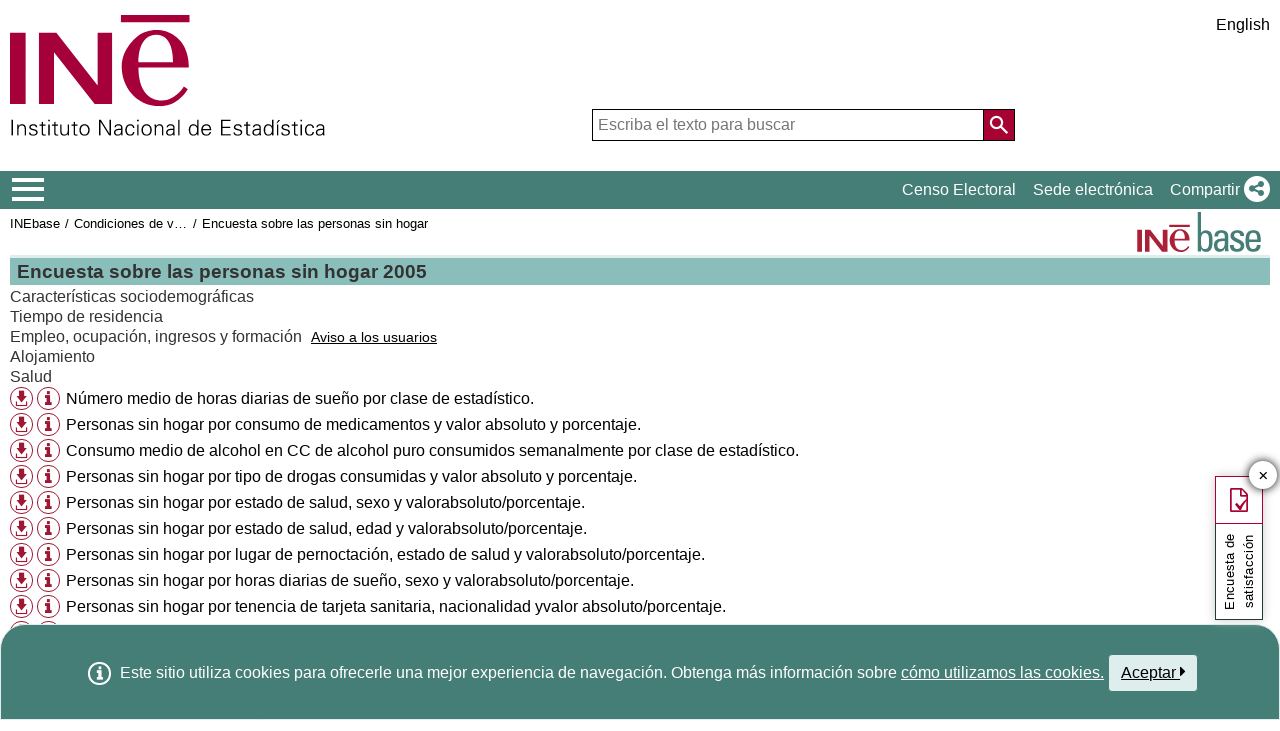

--- FILE ---
content_type: text/html;charset=UTF-8
request_url: https://www.ine.es/dynt3/inebase/es/?padre=1874&capsel=1914
body_size: 10081
content:
<!DOCTYPE html><html lang="es">
<head>
<title>Instituto Nacional de Estadística. (National Statistics Institute)</title>
<meta http-equiv="X-UA-Compatible" content="IE=edge">
<meta charset="UTF-8">
<link rel="shortcut icon" href="/menus/img/favicon.ico" type="image/x-icon">
<link href="/menus/img/favicon.png" rel="apple-touch-icon">
<link href="/menus/img/apple-touch-icon-57x57-precomposed.png" rel="apple-touch-icon" sizes="57x57">
<link href="/menus/img/apple-touch-icon-60x60-precomposed.png" rel="apple-touch-icon" sizes="60x60">
<link href="/menus/img/apple-touch-icon-72x72-precomposed.png" rel="apple-touch-icon" sizes="76x76">
<link href="/menus/img/apple-touch-icon-76x76-precomposed.png" rel="apple-touch-icon" sizes="76x76">
<link href="/menus/img/apple-touch-icon-114x114-precomposed.png" rel="apple-touch-icon" sizes="114x114">
<link href="/menus/img/apple-touch-icon-120x120-precomposed.png" rel="apple-touch-icon" sizes="120x120">
<link href="/menus/img/apple-touch-icon-144x144-precomposed.png" rel="apple-touch-icon" sizes="144x144">
<link href="/menus/img/apple-touch-icon-152x152-precomposed.png" rel="apple-touch-icon" sizes="152x152">
<link href="/menus/img/apple-touch-icon-160x160-precomposed.png" rel="apple-touch-icon" sizes="160x160">
<link href="/menus/img/apple-touch-icon-180x180-precomposed.png" rel="apple-touch-icon" sizes="180x180">
<link href="/menus/img/favicon-192x192.png" rel="icon" sizes="192x192">
<link href="/menus/img/favicon-160x160.png" rel="icon" sizes="160x160">
<link href="/menus/img/favicon-128x128.png" rel="icon" sizes="128x128">
<link href="/menus/img/favicon-96x96.png" rel="icon" sizes="96x96">
<link href="/menus/img/favicon-32x32.png" rel="icon" sizes="32x32">
<link href="/menus/img/favicon-16x16.png" rel="icon" sizes="16x16">
<meta property="og:locale" content="es_ES" >
	<meta property="og:type" content="website">
<meta property="og:site_name" content="INE">
<meta property="og:image" content="https://www.ine.es/menus/_b/img/logoINESocial.png">
<meta property="og:image:secure_url" content="https://www.ine.es/menus/_b/img/logoINESocial.png">
<meta property="og:image:alt" content="Logo">
<meta property="og:image:type" content="image/png">
<meta property="og:image:width" content="326">
<meta property="og:image:height" content="126">
<meta name="description" content="INE. Instituto Nacional de Estad&#237;stica. National Statistics Institute. Spanish Statistical Office. El INE elabora y distribuye estadisticas de Espana. Este servidor contiene: Censos de Poblacion y Viviendas 2001, Informacion general, Productos de difusion, Espana en cifras, Datos coyunturales, Datos municipales, etc.. Q2016.es">
<meta name="keywords" content="Censos poblacion viviendas, ine, espa&#241;a, estadistica, statistics, instituto nacional de estad&#237;stica, National Statistics Institute, estad&#237;stica, coyuntura, precios, poblaci&#243;n, spain, consumer prices, statistics in spanish, statistical agency, datos estad&#237;sticos, precios de consumo de Espa&#241;a, Q2016.es">
<meta content="True" name="HandheldFriendly">
<meta name="viewport" content="width=device-width,initial-scale=1.0,user-scalable=yes">
<script type="text/javascript" src="/dynt3/ruxitagentjs_ICA7NVfgqrux_10327251022105625.js" data-dtconfig="app=50b3efb0f7e34fcb|owasp=1|featureHash=ICA7NVfgqrux|srsr=1000|rdnt=1|uxrgce=1|cuc=c132n50s|mel=100000|expw=1|dpvc=1|lastModification=1765160687486|postfix=c132n50s|tp=500,50,0|srbbv=2|agentUri=/dynt3/ruxitagentjs_ICA7NVfgqrux_10327251022105625.js|reportUrl=/dynt3/rb_bf23632fbc|rid=RID_-568066055|rpid=-869033244|domain=ine.es"></script><script type="application/ld+json" id="Organization">
{
    "@context": "https://schema.org",
    "@type": "Organization",
    "@id" :"https://www.ine.es#Organization",
    "name": "INE - Instituto Nacional de Estadística",
    "url": "https://www.ine.es/",
    "address": {
        "@type": "PostalAddress",
        "addressLocality": "Madrid, España",
        "postalCode": "28050",
        "streetAddress": "Avenida de Manoteras, 50-52"
    },
    "contactPoint": [
        {
        "@type": "ContactPoint",
        "contactType" : "Escribir a InfoINE",
        "url": "https://www.ine.es/infoine/"
    },
    {
        "@type": "ContactPoint",
        "telephone": "(+34) 91-583-91-00",
        "faxNumber": "(+34) 91-583-91-58",
        "contactType" : "Información al público y centralita",
        "hoursAvailable":[
            {
                "@type": "OpeningHoursSpecification",
                "dayOfWeek": [ "Monday", "Tuesday", "Wednesday", "Thursday"],
                "opens": "09:00",
                "closes": "14:00"
            },
            {
                "@type": "OpeningHoursSpecification",
                "dayOfWeek": [ "Monday", "Tuesday", "Wednesday", "Thursday"],
                "opens": "16:00",
                "closes": "18:00"
            },
            {
                "@type": "OpeningHoursSpecification",
                "dayOfWeek": [ "Friday"],
                "opens": "09:00",
                "closes": "14:00"            
            }
        ]
    },
    {
        "@type": "ContactPoint",
        "telephone": "(+34) 91-583-94-38",
        "faxNumber": "(+34) 91-583-45-65",
        "contactType" : "Librería Índice",
        "email": "indice@ine.es"
    },
    {
        "@type": "ContactPoint",
        "telephone": "(+34) 91-583-94-11",
        "contactType" : "Biblioteca",
        "email": "biblioteca@ine.es"
    }
    ],
    "logo": [
        {
            "@type": "ImageObject",
            "@id": "https://www.ine.es/#logo",
            "url": "https://www.ine.es/menus/_b/img/logoINESocial.png",
            "width": 326,
            "height": 125,
            "name": "Logotipo INE (Instituto Nacional de Estadística)"
        }
    ],
    "sameAs": [
        "https://twitter.com/es_ine",
        "https://www.youtube.com/@es_ine",
        "https://www.instagram.com/es_ine_/",
        "https://es.linkedin.com/company/ine-es"
    ]
}
 
</script><script type="application/ld+json" id="WebSite">
{
    "@context": "https://schema.org",
    "@type": "WebSite",
    "@id": "https://www.ine.es/#WebSite",            
    "name": "INE - Instituto Nacional de Estadística",
    "inLanguage": "es",     
    "headline": "Instituto Nacional de Estadística",
    "description" : "El INE elabora y distribuye estadisticas de Espana. Este servidor contiene: Censos de Poblacion y Viviendas 2001, Informacion general, Productos de difusion, Espana en cifras, Datos coyunturales, Datos municipales, etc.. Q2016.es",
    "url": "https://www.ine.es/", 
    "potentialAction": {
        "@type": "SearchAction",
        "target": "https://www.ine.es/buscar/searchResults.do?L=1&searchString={query}",
        "query" : "required",
        "query-input": "required name=query"
    }
}</script> 
<script src="/menus/_b/js/general.js?L=0&chars=UTF-8"></script>
<script src="/menus/_b/js/component/ine.js?L=0"></script>
<link rel="preload" as="style" media="screen" href="/menus/lib/jquery-ui/1.12.1/jquery-ui.css" onload="this.rel='stylesheet'; this.removeAttribute('onload'); this.removeAttribute('as')"  ><link rel="preload" as="style" href="/menus/_b/fonts/fontAwesome/css/all.min.css" onload="this.rel='stylesheet'; this.removeAttribute('onload'); this.removeAttribute('as')">
<noscript>
	<link rel="stylesheet" media="screen" href="/menus/lib/jquery-ui/1.12.1/jquery-ui.css">	<link rel="stylesheet" href="/menus/_b/fonts/fontAwesome/css/all.min.css">
	</noscript>
	
	<script >
		var sepMil= ".";var sepDec= ",";
	 var docIsLoaded=false;
		var HM_Menu_Dir="/menus/";
		var HM_Menu_DirVersion="/menus/_b/";
		var HM_imgDir="/menus/img/";
		var HM_DirJs="/menus/js/";
		var HM_idioma="es";
		var HM_idiomaINE="0";
		var othethickbox="";
		var INE_Servidor="";
		var INE_ServidorAbsoluta="https://www.ine.es";
		var HTMLVersion=5;
		var showBtnAddCesta=false;
		var isIE=false;
	</script>
	<script src="/menus/lib/jquery.js"></script>
	
	<script async src="/menus/lib/jquery-ui/1.12.1/jquery-ui.js"></script>
	<link rel="preload" as="style" href="/menus/_b/css/component/components.css?L=0&amp;ilp=1&amp;pnls=1&amp;smap=1&amp;emap=1&amp;sv=2" onload="this.rel='stylesheet'; this.removeAttribute('onload'); this.removeAttribute('as')">
<noscript>
    <link rel="stylesheet" href="/menus/_b/css/component/components.css?L=0&amp;ilp=1&amp;pnls=1&amp;smap=1&amp;emap=1&amp;sv=2">
</noscript>
<script defer src="/menus/_b/js/component/components.js?L=0&amp;ilp=1&amp;pnls=1&amp;smap=1&amp;emap=1&amp;sv=2"></script><link rel="preload" as="style"  onload="this.rel='stylesheet'; this.removeAttribute('onload'); this.removeAttribute('as')" href="/menus/_b/css/base.css?vnew=0">
<link rel="preload" as="style"  onload="this.rel='stylesheet'; this.removeAttribute('onload'); this.removeAttribute('as')" href="/menus/_b/css/cabecera_pie.css">
<link rel="preload" as="style"  onload="this.rel='stylesheet'; this.removeAttribute('onload'); this.removeAttribute('as')" href="/menus/_b/css/cabecera_pie_print.css" media="print">
<link rel="preload" as="style"  onload="this.rel='stylesheet'; this.removeAttribute('onload'); this.removeAttribute('as')" href="/menus/_b/css/nav.css">
<link rel="preload" as="style"  onload="this.rel='stylesheet'; this.removeAttribute('onload'); this.removeAttribute('as')" href="/menus/_b/css/nav_print.css" media="print">
<link rel="preload" as="style"  onload="this.rel='stylesheet'; this.removeAttribute('onload'); this.removeAttribute('as')" href="/menus/_b/css/iconos.css"><noscript>
	<link rel="stylesheet" href="/menus/_b/css/base.css?vnew=0">
	<link rel="stylesheet" href="/menus/_b/css/cabecera_pie.css">
	<link rel="stylesheet" href="/menus/_b/css/cabecera_pie_print.css" media="print">
	<link rel="stylesheet" href="/menus/_b/css/nav.css">
	<link rel="stylesheet" href="/menus/_b/css/nav_print.css" media="print">
	<link rel="stylesheet" href="/menus/_b/css/iconos.css">
</noscript>
	
	
		<script async src="/menus/NC/status.js?L=0"></script>
	
	
	
	
	
	
	<script async src="/menus/js/cookie.js"></script>
	
	<script async src="/menus/plantillas/buscar/js/liveSearch.js" ></script>
	<script async src="/menus/_b/js/cabecera.js?v=1&qz=1"></script>	
	<script async src="/ua/urlcorta.js"></script>
	<script async src="/menus/_b/js/social.js"></script>
	<script async src="/menus/js/thickboxINE.js"></script>
	
<link rel="stylesheet" href="/menus/plantillas/inebase/css/web.css">
<link rel="stylesheet" href="/menus/plantillas/inebase/css/grid_styles.css"><script type="text/javascript" src="/menus/plantillas/inebase/js/nodo.js?v=2"></script>
<script type="text/javascript" src="/menus/plantillas/inebase/js/notex.js"></script>
<script type="text/javascript" src="/menus/plantillas/inebase/js/widget-grid.js"></script>
<script type="text/javascript">
$( document ).ready(function() {loadEvntTooltip($(document)); loadEvntDesplegar($(document))});
</script>
 <script type="text/javascript">
var UrlCapitulosAjax="../ajax/es/listaCapitulos.htm";
var UrlTablasAjax="../ajax/es/listaTablas.htm";
</script>
</head>
<body >
<div class="contenedor">
	<div class="overlay"></div>
	<header>
	
		 <div class="flex-block-left-auto">
			<div class="ImagenLogoIne">
				 <a href="/"><img src="/menus/_b/img/LogoINE.svg" alt="SIGLAS Instituto Nacional de Estad&#237;stica">
							
				</a>
	
			</div>
		
			<div class="MenuDch">
				<div class="Menu_idioma">
					
<div class="Menu_cabeceraIdioma">
	<ul class="barraIdiomas">
	
		<li class="bordeL idioma">
			<a href="../en/?padre=1874&amp;capsel=1914" title="English Page" lang="en" role="button">English</a>
		</li>
	</ul>
</div>
				</div>
	
					<div  class="capa_Menu_cabeceraBuscador">
					<form name="Menu_cabeceraBuscador" id="Menu_cabeceraBuscador"
						  action="/buscar/searchResults.do" accept-charset="UTF-8"
						  onsubmit="return Buscador_Valida();" method="get" class="">
						<input tabindex="0" placeholder='Escriba el texto para buscar' aria-label='Escriba el texto para buscar' class="Menu_searchString" id="searchString" name="searchString" value="" autocomplete="off" type="search">
						<button name="Menu_botonBuscador" id="Menu_botonBuscador" aria-label='Acci&#243;n de buscar en el sitio web'></button>
						<input name="searchType" id="searchType" value="DEF_SEARCH" type="hidden">
						<input name="startat" id="startat" value="0" type="hidden">
						<input name="L"  value="0" type="hidden"> </form>
				</div>
				
			</div>
		
		</div>
	</header>
	
	
	<nav aria-label="Menú Principal" class=" main-menu"  >
	<div>
		<div class="toggleBtn">
			<a href="/indiceweb.htm" id="sidebarCollapse" class="btn btn-info no-events" aria-label="Mostrar/ocultar el menú principal de navegación" title="Men&#250; de navegaci&#243;n">
			<i class="ii ii-bars"></i>
		</a>
		<script id="loaderFCPSC">
			document.head.insertAdjacentHTML("beforeend", `<style id="loaderFCPST">
				.loaderFCP { background-size: cover; width: 35px; height: 35px; transform: rotate(0deg); animation: rotationLoader 1s linear infinite; display: block; border: 2px solid white; border-radius: 100px; border-color: white white transparent white; }
				@keyframes rotationLoader { 100% { transform: rotate(360deg); } }
			</style>`);			document.querySelector(".main-menu .toggleBtn a").onclick=function(){
				this.children[0].setAttribute("class", "loaderFCP")
				return false;
			}
		</script>
		
		<img src="/menus/_b/img/LogoINESiglasMini.svg" class="nav-logo" alt="Instituto Nacional de Estadí­stica">
		</div>		<div id="sidebarLayer" class="intellimenu-layer" style="display: none;">
		</div>
		<ul class="secondList">
			<li>
				<a class="tit" href="/dyngs/CEL/index.htm?cid=41" role="button" aria-haspopup="true" aria-expanded="false" aria-label="Censo Electoral" target="_blank">Censo Electoral</a></li>
			<li>
				<a class="tit" href="https://sede.ine.gob.es" role="button" aria-haspopup="true" aria-expanded="false"  aria-label="Sede electr&#243;nica" target="_blank" rel="noopener">Sede electr&#243;nica</a>
			</li>			
			<li class="dropdown">
				<a id="shareBtn" data-toggle="drop-down" onclick="this.classList.toggle('active')" href="javascript:void(0)" role="button" aria-haspopup="true" aria-expanded="false"  aria-label="Compartir"> 
					<span class="tit">Compartir</span>
					<i class="ii ii-share"></i>
				</a>
				<ul class="dropdown-menu" title="Lista de redes para compartir p&#225;gina">
					<li>
						<a id="shareTwitter" data-social-text="INE. Instituto Nacional de Estad&#237;stica" data-social-via="es_ine" class="" href="#shareTwitter" target="SocialShared" title="Abre ventana nueva X">
							<span class="tit">X</span>
							<i class="ii ii-twitter-x"></i>
						</a>
					</li>
					<li>
						<a id="shareFacebook" data-social-text="INE. Instituto Nacional de Estad&#237;stica" href="#shareFacebook" target="SocialShared" title="Abre ventana nueva Facebook">
							<span class="tit">Facebook</span>
							<i class="ii ii-facebook"></i>
						</a>
					</li>
					<li>
						<a id="shareLinkedin" data-social-text="INE. Instituto Nacional de Estad&#237;stica" href="#shareLinkedin" target="SocialShared" title="Abre ventana nueva Linkedin">
							<span class="tit">Linkedin</span>
							<i class="ii ii-linkedin"></i>
						</a>
					</li>
					<li>
						<a id="shareWhatsapp" data-social-text="INE. Instituto Nacional de Estad&#237;stica" href="#shareWhatsapp" target="SocialShared" title="Abre ventana nueva WhatsApp">
							<span class="tit">WhatsApp</span>
							<i class="ii ii-whatsapp"></i>
						</a>
					</li>
					<li>
						<a id="shareMail" data-social-text="INE. Instituto Nacional de Estad&#237;stica" href="#shareMail" target="_self" title="Abre ventana nueva">
							<span class="tit">Correo Electr&#243;nico</span>
							<i class="ii ii-mail"></i>
						</a>
					</li>
					<li>
						<a id="shareClipboard" data-social-text="INE. Instituto Nacional de Estad&#237;stica" href="#shareClipboard" target="_self" title="Abre ventana nueva">
							<span class="tit">Copiar al portapapeles</span>
							<i class="ii ii-copy"></i>
						</a>
					</li>
				</ul>
			</li>
			
		</ul>
	</div>
</nav>
	<main>
	
	
	
<div class="AppToolBarFondo AppToolBarImg2">
<a class="AppToolBarLogo" href="/inebmenu/indice.htm" title="Inicio INEbase">
				<img src="/menus/img/logoinebase.svg" class="sinborde" alt="Inicio INEbase">
			</a>
		<div class="AppToolBarContent">
   	<div class="Sup"><ul class="miga">
<li><a href="/dyngs/INEbase/listaoperaciones.htm">INEbase</a></li><li class='medio'><a href="/dyngs/INEbase/categoria.htm?c=Estadistica_P&cid=1254735976608">Condiciones de vida</a></li><li class='medio'><a href="/dyngs/INEbase/operacion.htm?c=Estadistica_C&cid=1254736176817&menu=resultados&idp=1254735976608">Encuesta sobre las personas sin hogar</a></li></ul></div>
      <div class="Inf"></div>
   </div>
</div><div id="listadoInebase" class="ii-group">
<h1 class="inebase_titulo" id="c_1874"> Encuesta sobre las personas sin hogar 2005</h1>
	<ul class="secciones" data-type="tree" aria-labelledby="c_1874">
		<li class="empty" role="none">		
			<div class="grid grid-capitulo" data-on-format="secciones">
				</div>
		</li>
		<li class="" role="treeitem" data-has-children="true">
			<a id="c_1875"  	
  					   title="Desplegar subelementos"
  					   class="desplegar title titleClose" 
  					   href="?padre=1874&amp;capsel=1875"
  					   data-value="0_ 0"
  					   aria-expanded="false">
				Características sociodemográficas</a>
					<li class="" role="treeitem" data-has-children="true">
			<a id="c_1876"  	
  					   title="Desplegar subelementos"
  					   class="desplegar title titleClose" 
  					   href="?padre=1874&amp;capsel=1876"
  					   data-value="0_ 0"
  					   aria-expanded="false">
				Tiempo de residencia </a>
					<li class="" role="treeitem" data-has-children="true">
			<a id="c_1877"  	
  					   title="Desplegar subelementos"
  					   class="desplegar title titleClose" 
  					   href="?padre=1874&amp;capsel=1877"
  					   data-value="0_ 0"
  					   aria-expanded="false">
				Empleo, ocupación, ingresos y formación</a>
					<div tabindex="0" class="IdNoteText tooltip"><div class="tooltip-content">Las tablas 3.13, 3.14, 3.15, 3.16, 3.17, 3.18, 3.19, 3.43, 3.44, 3.45, 3.46, 3.47, 3.48, 3.49, 3.50 y 3.51 han sido revisadas y modificadas en noviembre de 2018</div><span class="texto">Aviso a los usuarios</span></div><li class="" role="treeitem" data-has-children="true">
			<a id="c_1913"  	
  					   title="Desplegar subelementos"
  					   class="desplegar title titleClose" 
  					   href="?padre=1874&amp;capsel=1913"
  					   data-value="0_ 0"
  					   aria-expanded="false">
				Alojamiento</a>
					<li class="" role="treeitem" data-has-children="true">
			<a id="c_1914"  	
  					   title="Desplegar subelementos"
  					   class="desplegar title titleOpen aDesplegar" 
  					   href="?padre=1874&amp;capsel=1914"
  					   data-value="0_ 1"
  					   aria-expanded="true">
				Salud</a>
					<ul class="subSecc" role="group" aria-labelledby="c_1874 c_1914">
		<li role="none">
		<div class="additional">
				<a href="/jaxi/dlgExport.htm?tpx=10155&L=0" class="thickbox" title="Formatos de descarga disponibles" role="button"><i class="ii ii-download ii-circle"></i></a>
				<a href="#" class="tooltip tooltip-evnt" id="t_10155Tooltip" aria-label="Información tabla" aria-haspopup="true" role="button"><i class="ii ii-info ii-circle"></i></a>
					<dl class="tooltip-content" role="tooltip" aria-labelledby="t_10155Tooltip">
						<dt class="FechCambio">Última modificación: </dt>
						  <dd class="FechCambio">15/03/2012</dd>
						<dt class="Tamanyo">Tamaño del fichero:</dt>
						  <dd class="Tamanyo">692,00 bytes</dd>
						<dt class="Variables">Dimensiones:</dt>
						  <dd class="Variables">
						  	Clase de estadístico</dd>
					</dl>
					</div>
			<a href="/jaxi/Tabla.htm?tpx=10155&amp;L=0" data-tabla="1-10155" class="titulo t2">Número medio de horas diarias de sueño por clase de estadístico. </a>
				<li role="none">
		<div class="additional">
				<a href="/jaxi/dlgExport.htm?tpx=10156&L=0" class="thickbox" title="Formatos de descarga disponibles" role="button"><i class="ii ii-download ii-circle"></i></a>
				<a href="#" class="tooltip tooltip-evnt" id="t_10156Tooltip" aria-label="Información tabla" aria-haspopup="true" role="button"><i class="ii ii-info ii-circle"></i></a>
					<dl class="tooltip-content" role="tooltip" aria-labelledby="t_10156Tooltip">
						<dt class="FechCambio">Última modificación: </dt>
						  <dd class="FechCambio">15/03/2012</dd>
						<dt class="Tamanyo">Tamaño del fichero:</dt>
						  <dd class="Tamanyo">766,00 bytes</dd>
						<dt class="Variables">Dimensiones:</dt>
						  <dd class="Variables">
						  	Consumo de medicamentos, Valor absoluto/porcentaje</dd>
					</dl>
					</div>
			<a href="/jaxi/Tabla.htm?tpx=10156&amp;L=0" data-tabla="1-10156" class="titulo t2">Personas sin hogar por consumo de medicamentos y valor absoluto y porcentaje.</a>
				<li role="none">
		<div class="additional">
				<a href="/jaxi/dlgExport.htm?tpx=10157&L=0" class="thickbox" title="Formatos de descarga disponibles" role="button"><i class="ii ii-download ii-circle"></i></a>
				<a href="#" class="tooltip tooltip-evnt" id="t_10157Tooltip" aria-label="Información tabla" aria-haspopup="true" role="button"><i class="ii ii-info ii-circle"></i></a>
					<dl class="tooltip-content" role="tooltip" aria-labelledby="t_10157Tooltip">
						<dt class="FechCambio">Última modificación: </dt>
						  <dd class="FechCambio">15/03/2012</dd>
						<dt class="Tamanyo">Tamaño del fichero:</dt>
						  <dd class="Tamanyo">746,00 bytes</dd>
						<dt class="Variables">Dimensiones:</dt>
						  <dd class="Variables">
						  	Clase de estadístico</dd>
					</dl>
					</div>
			<a href="/jaxi/Tabla.htm?tpx=10157&amp;L=0" data-tabla="1-10157" class="titulo t2">Consumo medio de alcohol en CC de alcohol puro consumidos semanalmente por clase de estadístico. </a>
				<li role="none">
		<div class="additional">
				<a href="/jaxi/dlgExport.htm?tpx=10158&L=0" class="thickbox" title="Formatos de descarga disponibles" role="button"><i class="ii ii-download ii-circle"></i></a>
				<a href="#" class="tooltip tooltip-evnt" id="t_10158Tooltip" aria-label="Información tabla" aria-haspopup="true" role="button"><i class="ii ii-info ii-circle"></i></a>
					<dl class="tooltip-content" role="tooltip" aria-labelledby="t_10158Tooltip">
						<dt class="FechCambio">Última modificación: </dt>
						  <dd class="FechCambio">15/03/2012</dd>
						<dt class="Tamanyo">Tamaño del fichero:</dt>
						  <dd class="Tamanyo">798,00 bytes</dd>
						<dt class="Variables">Dimensiones:</dt>
						  <dd class="Variables">
						  	Tipo de drogas consumidas, Valor absoluto/porcentaje</dd>
					</dl>
					</div>
			<a href="/jaxi/Tabla.htm?tpx=10158&amp;L=0" data-tabla="1-10158" class="titulo t2">Personas sin hogar por tipo de drogas consumidas y valor absoluto y porcentaje.</a>
				<li role="none">
		<div class="additional">
				<a href="/jaxi/dlgExport.htm?tpx=10159&L=0" class="thickbox" title="Formatos de descarga disponibles" role="button"><i class="ii ii-download ii-circle"></i></a>
				<a href="#" class="tooltip tooltip-evnt" id="t_10159Tooltip" aria-label="Información tabla" aria-haspopup="true" role="button"><i class="ii ii-info ii-circle"></i></a>
					<dl class="tooltip-content" role="tooltip" aria-labelledby="t_10159Tooltip">
						<dt class="FechCambio">Última modificación: </dt>
						  <dd class="FechCambio">15/03/2012</dd>
						<dt class="Tamanyo">Tamaño del fichero:</dt>
						  <dd class="Tamanyo">1.034,00 bytes</dd>
						<dt class="Variables">Dimensiones:</dt>
						  <dd class="Variables">
						  	Estado de salud, Sexo, Valor absoluto/porcentaje</dd>
					</dl>
					</div>
			<a href="/jaxi/Tabla.htm?tpx=10159&amp;L=0" data-tabla="1-10159" class="titulo t2">Personas sin hogar por estado de salud, sexo y valorabsoluto/porcentaje.</a>
				<li role="none">
		<div class="additional">
				<a href="/jaxi/dlgExport.htm?tpx=10160&L=0" class="thickbox" title="Formatos de descarga disponibles" role="button"><i class="ii ii-download ii-circle"></i></a>
				<a href="#" class="tooltip tooltip-evnt" id="t_10160Tooltip" aria-label="Información tabla" aria-haspopup="true" role="button"><i class="ii ii-info ii-circle"></i></a>
					<dl class="tooltip-content" role="tooltip" aria-labelledby="t_10160Tooltip">
						<dt class="FechCambio">Última modificación: </dt>
						  <dd class="FechCambio">15/03/2012</dd>
						<dt class="Tamanyo">Tamaño del fichero:</dt>
						  <dd class="Tamanyo">1.243,00 bytes</dd>
						<dt class="Variables">Dimensiones:</dt>
						  <dd class="Variables">
						  	Estado de salud, Edad, Valor absoluto/porcentaje</dd>
					</dl>
					</div>
			<a href="/jaxi/Tabla.htm?tpx=10160&amp;L=0" data-tabla="1-10160" class="titulo t2">Personas sin hogar por estado de salud, edad y valorabsoluto/porcentaje.</a>
				<li role="none">
		<div class="additional">
				<a href="/jaxi/dlgExport.htm?tpx=10161&L=0" class="thickbox" title="Formatos de descarga disponibles" role="button"><i class="ii ii-download ii-circle"></i></a>
				<a href="#" class="tooltip tooltip-evnt" id="t_10161Tooltip" aria-label="Información tabla" aria-haspopup="true" role="button"><i class="ii ii-info ii-circle"></i></a>
					<dl class="tooltip-content" role="tooltip" aria-labelledby="t_10161Tooltip">
						<dt class="FechCambio">Última modificación: </dt>
						  <dd class="FechCambio">15/03/2012</dd>
						<dt class="Tamanyo">Tamaño del fichero:</dt>
						  <dd class="Tamanyo">2.242,00 bytes</dd>
						<dt class="Variables">Dimensiones:</dt>
						  <dd class="Variables">
						  	Lugar de pernoctación, Estado de salud, Valor absoluto/porcentaje</dd>
					</dl>
					</div>
			<a href="/jaxi/Tabla.htm?tpx=10161&amp;L=0" data-tabla="1-10161" class="titulo t2">Personas sin hogar por lugar de pernoctación, estado de salud y valorabsoluto/porcentaje.</a>
				<li role="none">
		<div class="additional">
				<a href="/jaxi/dlgExport.htm?tpx=10162&L=0" class="thickbox" title="Formatos de descarga disponibles" role="button"><i class="ii ii-download ii-circle"></i></a>
				<a href="#" class="tooltip tooltip-evnt" id="t_10162Tooltip" aria-label="Información tabla" aria-haspopup="true" role="button"><i class="ii ii-info ii-circle"></i></a>
					<dl class="tooltip-content" role="tooltip" aria-labelledby="t_10162Tooltip">
						<dt class="FechCambio">Última modificación: </dt>
						  <dd class="FechCambio">15/03/2012</dd>
						<dt class="Tamanyo">Tamaño del fichero:</dt>
						  <dd class="Tamanyo">1.045,00 bytes</dd>
						<dt class="Variables">Dimensiones:</dt>
						  <dd class="Variables">
						  	Horas diarias de sueño, Sexo, Valor absoluto/porcentaje</dd>
					</dl>
					</div>
			<a href="/jaxi/Tabla.htm?tpx=10162&amp;L=0" data-tabla="1-10162" class="titulo t2">Personas sin hogar por horas diarias de sueño, sexo y valorabsoluto/porcentaje.</a>
				<li role="none">
		<div class="additional">
				<a href="/jaxi/dlgExport.htm?tpx=10163&L=0" class="thickbox" title="Formatos de descarga disponibles" role="button"><i class="ii ii-download ii-circle"></i></a>
				<a href="#" class="tooltip tooltip-evnt" id="t_10163Tooltip" aria-label="Información tabla" aria-haspopup="true" role="button"><i class="ii ii-info ii-circle"></i></a>
					<dl class="tooltip-content" role="tooltip" aria-labelledby="t_10163Tooltip">
						<dt class="FechCambio">Última modificación: </dt>
						  <dd class="FechCambio">15/03/2012</dd>
						<dt class="Tamanyo">Tamaño del fichero:</dt>
						  <dd class="Tamanyo">957,00 bytes</dd>
						<dt class="Variables">Dimensiones:</dt>
						  <dd class="Variables">
						  	Tenencia de tarjeta sanitaria, Nacionalidad, Valor absoluto/porcentaje</dd>
					</dl>
					</div>
			<a href="/jaxi/Tabla.htm?tpx=10163&amp;L=0" data-tabla="1-10163" class="titulo t2">Personas sin hogar por tenencia de tarjeta sanitaria, nacionalidad yvalor absoluto/porcentaje.</a>
				<li role="none">
		<div class="additional">
				<a href="/jaxi/dlgExport.htm?tpx=10164&L=0" class="thickbox" title="Formatos de descarga disponibles" role="button"><i class="ii ii-download ii-circle"></i></a>
				<a href="#" class="tooltip tooltip-evnt" id="t_10164Tooltip" aria-label="Información tabla" aria-haspopup="true" role="button"><i class="ii ii-info ii-circle"></i></a>
					<dl class="tooltip-content" role="tooltip" aria-labelledby="t_10164Tooltip">
						<dt class="FechCambio">Última modificación: </dt>
						  <dd class="FechCambio">15/03/2012</dd>
						<dt class="Tamanyo">Tamaño del fichero:</dt>
						  <dd class="Tamanyo">925,00 bytes</dd>
						<dt class="Variables">Dimensiones:</dt>
						  <dd class="Variables">
						  	Enfermedad grave o crónica, Sexo, Valor absoluto/porcentaje</dd>
					</dl>
					</div>
			<a href="/jaxi/Tabla.htm?tpx=10164&amp;L=0" data-tabla="1-10164" class="titulo t2">Personas sin hogar por enfermedad grave o crónica, sexo y valorabsoluto/porcentaje.</a>
				<li role="none">
		<div class="additional">
				<a href="/jaxi/dlgExport.htm?tpx=10165&L=0" class="thickbox" title="Formatos de descarga disponibles" role="button"><i class="ii ii-download ii-circle"></i></a>
				<a href="#" class="tooltip tooltip-evnt" id="t_10165Tooltip" aria-label="Información tabla" aria-haspopup="true" role="button"><i class="ii ii-info ii-circle"></i></a>
					<dl class="tooltip-content" role="tooltip" aria-labelledby="t_10165Tooltip">
						<dt class="FechCambio">Última modificación: </dt>
						  <dd class="FechCambio">15/03/2012</dd>
						<dt class="Tamanyo">Tamaño del fichero:</dt>
						  <dd class="Tamanyo">1.079,00 bytes</dd>
						<dt class="Variables">Dimensiones:</dt>
						  <dd class="Variables">
						  	Edad, Enfermedad grave o crónica, Valor absoluto/porcentaje</dd>
					</dl>
					</div>
			<a href="/jaxi/Tabla.htm?tpx=10165&amp;L=0" data-tabla="1-10165" class="titulo t2">Personas sin hogar por edad, enfermedad grave o crónica y valorabsoluto/porcentaje.</a>
				<li role="none">
		<div class="additional">
				<a href="/jaxi/dlgExport.htm?tpx=10166&L=0" class="thickbox" title="Formatos de descarga disponibles" role="button"><i class="ii ii-download ii-circle"></i></a>
				<a href="#" class="tooltip tooltip-evnt" id="t_10166Tooltip" aria-label="Información tabla" aria-haspopup="true" role="button"><i class="ii ii-info ii-circle"></i></a>
					<dl class="tooltip-content" role="tooltip" aria-labelledby="t_10166Tooltip">
						<dt class="FechCambio">Última modificación: </dt>
						  <dd class="FechCambio">15/03/2012</dd>
						<dt class="Tamanyo">Tamaño del fichero:</dt>
						  <dd class="Tamanyo">1.047,00 bytes</dd>
						<dt class="Variables">Dimensiones:</dt>
						  <dd class="Variables">
						  	Consumo de alcohol, Sexo, Valor absoluto/porcentaje</dd>
					</dl>
					</div>
			<a href="/jaxi/Tabla.htm?tpx=10166&amp;L=0" data-tabla="1-10166" class="titulo t2">Personas sin hogar por consumo de alcohol, sexo y valorabsoluto/porcentaje.</a>
				<li role="none">
		<div class="additional">
				<a href="/jaxi/dlgExport.htm?tpx=10167&L=0" class="thickbox" title="Formatos de descarga disponibles" role="button"><i class="ii ii-download ii-circle"></i></a>
				<a href="#" class="tooltip tooltip-evnt" id="t_10167Tooltip" aria-label="Información tabla" aria-haspopup="true" role="button"><i class="ii ii-info ii-circle"></i></a>
					<dl class="tooltip-content" role="tooltip" aria-labelledby="t_10167Tooltip">
						<dt class="FechCambio">Última modificación: </dt>
						  <dd class="FechCambio">15/03/2012</dd>
						<dt class="Tamanyo">Tamaño del fichero:</dt>
						  <dd class="Tamanyo">1.247,00 bytes</dd>
						<dt class="Variables">Dimensiones:</dt>
						  <dd class="Variables">
						  	Consumo de alcohol, Edad, Valor absoluto/porcentaje</dd>
					</dl>
					</div>
			<a href="/jaxi/Tabla.htm?tpx=10167&amp;L=0" data-tabla="1-10167" class="titulo t2">Personas sin hogar por consumo de alcohol, edad y valorabsoluto/porcentaje.</a>
				<li role="none">
		<div class="additional">
				<a href="/jaxi/dlgExport.htm?tpx=10168&L=0" class="thickbox" title="Formatos de descarga disponibles" role="button"><i class="ii ii-download ii-circle"></i></a>
				<a href="#" class="tooltip tooltip-evnt" id="t_10168Tooltip" aria-label="Información tabla" aria-haspopup="true" role="button"><i class="ii ii-info ii-circle"></i></a>
					<dl class="tooltip-content" role="tooltip" aria-labelledby="t_10168Tooltip">
						<dt class="FechCambio">Última modificación: </dt>
						  <dd class="FechCambio">15/03/2012</dd>
						<dt class="Tamanyo">Tamaño del fichero:</dt>
						  <dd class="Tamanyo">1.147,00 bytes</dd>
						<dt class="Variables">Dimensiones:</dt>
						  <dd class="Variables">
						  	Consumo de alcohol, Consumo de drogas, Valor absoluto/porcentaje</dd>
					</dl>
					</div>
			<a href="/jaxi/Tabla.htm?tpx=10168&amp;L=0" data-tabla="1-10168" class="titulo t2">Personas sin hogar por consumo de alcohol, consumo de drogas y valor absoluto/porcentaje.</a>
				<li role="none">
		<div class="additional">
				<a href="/jaxi/dlgExport.htm?tpx=10169&L=0" class="thickbox" title="Formatos de descarga disponibles" role="button"><i class="ii ii-download ii-circle"></i></a>
				<a href="#" class="tooltip tooltip-evnt" id="t_10169Tooltip" aria-label="Información tabla" aria-haspopup="true" role="button"><i class="ii ii-info ii-circle"></i></a>
					<dl class="tooltip-content" role="tooltip" aria-labelledby="t_10169Tooltip">
						<dt class="FechCambio">Última modificación: </dt>
						  <dd class="FechCambio">15/03/2012</dd>
						<dt class="Tamanyo">Tamaño del fichero:</dt>
						  <dd class="Tamanyo">902,00 bytes</dd>
						<dt class="Variables">Dimensiones:</dt>
						  <dd class="Variables">
						  	Consumo de drogas, Sexo, Valor absoluto/porcentaje</dd>
					</dl>
					</div>
			<a href="/jaxi/Tabla.htm?tpx=10169&amp;L=0" data-tabla="1-10169" class="titulo t2">Personas sin hogar por consumo de drogas, sexo y valorabsoluto/porcentaje.</a>
				<li role="none">
		<div class="additional">
				<a href="/jaxi/dlgExport.htm?tpx=10170&L=0" class="thickbox" title="Formatos de descarga disponibles" role="button"><i class="ii ii-download ii-circle"></i></a>
				<a href="#" class="tooltip tooltip-evnt" id="t_10170Tooltip" aria-label="Información tabla" aria-haspopup="true" role="button"><i class="ii ii-info ii-circle"></i></a>
					<dl class="tooltip-content" role="tooltip" aria-labelledby="t_10170Tooltip">
						<dt class="FechCambio">Última modificación: </dt>
						  <dd class="FechCambio">15/03/2012</dd>
						<dt class="Tamanyo">Tamaño del fichero:</dt>
						  <dd class="Tamanyo">1.052,00 bytes</dd>
						<dt class="Variables">Dimensiones:</dt>
						  <dd class="Variables">
						  	Edad, Consumo de drogas, Valor absoluto/porcentaje</dd>
					</dl>
					</div>
			<a href="/jaxi/Tabla.htm?tpx=10170&amp;L=0" data-tabla="1-10170" class="titulo t2">Personas sin hogar por edad, consumo de drogas y valorabsoluto/porcentaje.</a>
				<li role="none">
		<div class="additional">
				<a href="/jaxi/dlgExport.htm?tpx=10171&L=0" class="thickbox" title="Formatos de descarga disponibles" role="button"><i class="ii ii-download ii-circle"></i></a>
				<a href="#" class="tooltip tooltip-evnt" id="t_10171Tooltip" aria-label="Información tabla" aria-haspopup="true" role="button"><i class="ii ii-info ii-circle"></i></a>
					<dl class="tooltip-content" role="tooltip" aria-labelledby="t_10171Tooltip">
						<dt class="FechCambio">Última modificación: </dt>
						  <dd class="FechCambio">15/03/2012</dd>
						<dt class="Tamanyo">Tamaño del fichero:</dt>
						  <dd class="Tamanyo">1.234,00 bytes</dd>
						<dt class="Variables">Dimensiones:</dt>
						  <dd class="Variables">
						  	Horas diarias de sueño, Edad, Valor absoluto/porcentaje</dd>
					</dl>
					</div>
			<a href="/jaxi/Tabla.htm?tpx=10171&amp;L=0" data-tabla="1-10171" class="titulo t2">Personas sin hogar por horas diarias de sueño, edad y valor absoluto/porcentaje.</a>
				<li role="none">
		<div class="additional">
				<a href="/jaxi/dlgExport.htm?tpx=10172&L=0" class="thickbox" title="Formatos de descarga disponibles" role="button"><i class="ii ii-download ii-circle"></i></a>
				<a href="#" class="tooltip tooltip-evnt" id="t_10172Tooltip" aria-label="Información tabla" aria-haspopup="true" role="button"><i class="ii ii-info ii-circle"></i></a>
					<dl class="tooltip-content" role="tooltip" aria-labelledby="t_10172Tooltip">
						<dt class="FechCambio">Última modificación: </dt>
						  <dd class="FechCambio">15/03/2012</dd>
						<dt class="Tamanyo">Tamaño del fichero:</dt>
						  <dd class="Tamanyo">1.080,00 bytes</dd>
						<dt class="Variables">Dimensiones:</dt>
						  <dd class="Variables">
						  	Horas diarias de sueño, Nacionalidad, Valor absoluto/porcentaje</dd>
					</dl>
					</div>
			<a href="/jaxi/Tabla.htm?tpx=10172&amp;L=0" data-tabla="1-10172" class="titulo t2">Personas sin hogar por horas diarias de sueño, nacionalidad y valor absoluto/porcentaje.</a>
				<li role="none">
		<div class="additional">
				<a href="/jaxi/dlgExport.htm?tpx=10173&L=0" class="thickbox" title="Formatos de descarga disponibles" role="button"><i class="ii ii-download ii-circle"></i></a>
				<a href="#" class="tooltip tooltip-evnt" id="t_10173Tooltip" aria-label="Información tabla" aria-haspopup="true" role="button"><i class="ii ii-info ii-circle"></i></a>
					<dl class="tooltip-content" role="tooltip" aria-labelledby="t_10173Tooltip">
						<dt class="FechCambio">Última modificación: </dt>
						  <dd class="FechCambio">15/03/2012</dd>
						<dt class="Tamanyo">Tamaño del fichero:</dt>
						  <dd class="Tamanyo">1.715,00 bytes</dd>
						<dt class="Variables">Dimensiones:</dt>
						  <dd class="Variables">
						  	Lugar de pernoctación, Horas diarias de sueño, Valor absoluto/porcentaje</dd>
					</dl>
					</div>
			<a href="/jaxi/Tabla.htm?tpx=10173&amp;L=0" data-tabla="1-10173" class="titulo t2">Personas sin hogar por lugar de pernoctación, horas diarias de sueño y valor absoluto/porcentaje. </a>
				<li role="none">
		<div class="additional">
				<a href="/jaxi/dlgExport.htm?tpx=10174&L=0" class="thickbox" title="Formatos de descarga disponibles" role="button"><i class="ii ii-download ii-circle"></i></a>
				<a href="#" class="tooltip tooltip-evnt" id="t_10174Tooltip" aria-label="Información tabla" aria-haspopup="true" role="button"><i class="ii ii-info ii-circle"></i></a>
					<dl class="tooltip-content" role="tooltip" aria-labelledby="t_10174Tooltip">
						<dt class="FechCambio">Última modificación: </dt>
						  <dd class="FechCambio">15/03/2012</dd>
						<dt class="Tamanyo">Tamaño del fichero:</dt>
						  <dd class="Tamanyo">1.478,00 bytes</dd>
						<dt class="Variables">Dimensiones:</dt>
						  <dd class="Variables">
						  	Lugar de pernoctación, Enfermedad grave o crónica, Valor absoluto/porcentaje</dd>
					</dl>
					</div>
			<a href="/jaxi/Tabla.htm?tpx=10174&amp;L=0" data-tabla="1-10174" class="titulo t2">Personas sin hogar por lugar de pernoctación, enfermedad grave o crónica y valor absoluto/porcentaje. </a>
				</ul>
<li class="" role="treeitem" data-has-children="true">
			<a id="c_1915"  	
  					   title="Desplegar subelementos"
  					   class="desplegar title titleClose" 
  					   href="?padre=1874&amp;capsel=1915"
  					   data-value="0_ 0"
  					   aria-expanded="false">
				Situación familiar</a>
					<li class="" role="treeitem" data-has-children="true">
			<a id="c_1916"  	
  					   title="Desplegar subelementos"
  					   class="desplegar title titleClose" 
  					   href="?padre=1874&amp;capsel=1916"
  					   data-value="0_ 0"
  					   aria-expanded="false">
				Utilización de servicios sociales</a>
					<li class="" role="treeitem" data-has-children="true">
			<a id="c_1917"  	
  					   title="Desplegar subelementos"
  					   class="desplegar title titleClose" 
  					   href="?padre=1874&amp;capsel=1917"
  					   data-value="0_ 0"
  					   aria-expanded="false">
				Relación con la justicia</a>
					<li class="" role="treeitem" data-has-children="true">
			<a id="c_1918"  	
  					   title="Desplegar subelementos"
  					   class="desplegar title titleClose" 
  					   href="?padre=1874&amp;capsel=1918"
  					   data-value="0_ 0"
  					   aria-expanded="false">
				Errores de muestreo relativos</a>
					<li class="" role="treeitem" data-has-children="true">
			<a id="c_1942"  	
  					   title="Desplegar subelementos"
  					   class="desplegar title titleClose" 
  					   href="?padre=1874&amp;capsel=1942"
  					   data-value="0_ 0"
  					   aria-expanded="false">
				Resultados por comunidades autónomas</a>
					</ul>
</div>
<div id="dialog-modal" title="Notas adjuntas"></div>
	</main>
<footer><div id="pie" class="d2">	<div class="homePie" >
		<ul>
			<li><a href="/infoine/">
				<i class="ii ii-mail"></i> <strong>Contacto</strong></a>
			</li>
			<li><a href="/indiceweb.htm">Mapa web</a></li>
			<li>
				<a href="/dyngs/AYU/index.htm?cid=125">
					Aviso legal
				</a>
			</li>
			<li><a href="/dyngs/AYU/index.htm?cid=127">Accesibilidad</a></li>
			<li><a href="/prensa/seccion_prensa.htm">Prensa</a></li>			<li class="margen_sup20imp"><a href="/dyngs/MYP/index.htm?cid=1">Clasificaciones y est&#225;ndares</a></li>
			<li><a href="/dyngs/MYP/index.htm?cid=10">Nuevos proyectos</a></li>
		</ul>
	</div>
	<div class="homePie">
		<ul>
			<li><a href="/dyngs/INE/index.htm?cid=498">El INE</a></li>
			<li><a href="/dyngs/INE/index.htm?cid=401">Transparencia</a></li>
			<li><a href="/dyngs/INE/index.htm?cid=581">Organizaci&#243;n Estad&#237;stica en Espa&#241;a</a></li>
			<li><a href="/ss/Satellite?L=es_ES&amp;c=Page&amp;cid=1259943453642&amp;p=1259943453642&amp;pagename=MetodologiaYEstandares%2FINELayout">Calidad y C&#243;digo de buenas pr&#225;cticas</a></li>
			<li><a href="/dyngs/INE/index.htm?cid=542">Sistema Estad&#237;stico Europeo</a></li>
		</ul>
	</div>	<div class="homePie">
		<ul>
			<li><a href="/dyngs/FYE/index.htm?cid=132">Formaci&#243;n y empleo</a></li>
			<li><a href="/dyngs/FYE/index.htm?cid=133">Pr&#225;cticas universitarias</a></li>
			<li><a href="/dyngs/FYE/index.htm?cid=134">Becas</a></li>
			<li><a href="/dyngs/FYE/index.htm?cid=166">Oposiciones</a></li>
			<li><a href="/explica/explica.htm" target="_blank"  rel="noopener">Explica</a></li>
		</ul>
	</div>	<div class="homePie">
		<ul>
			<li><a href="/dyngs/SER/index.htm?cid=1550">Atenci&#243;n al p&#250;blico</a></li>
			<li><a href="/ss/Satellite?L=es_ES&amp;c=Page&amp;cid=1259942408928&amp;p=1259942408928&amp;pagename=ProductosYServicios%2FPYSLayout">Datos abiertos</a></li>
			<li><a href="/dyngs/PUB/index.htm?cid=1440" aria-label="Catalogo de Publicaciones">Publicaciones</a></li>
			<li><a href="/dyngs/SER/index.htm?cid=1391">Carta de servicios</a></li>
		</ul>
	</div>	<div class="homePie" >
		<ul>
			<li>S&#237;guenos</li>
			<li><a class="ii ii-twitter-x" href="https://twitter.com/es_ine" target="_blank" rel="noopener" title="Abre ventana nueva"><span class="tit">X</span></a></li>
			<li><a class="ii ii-youtube" href="https://www.youtube.com/INEDifusion" target="_blank"  rel="noopener" title="Abre ventana nueva"><span class="tit">Youtube</span></a></li>
			<li><a class="ii ii-instagram" href="https://www.instagram.com/es_ine_/" target="_blank" rel="noopener" title="Abre ventana nueva"><span class="tit">Instagram</span></a></li>
			<li><a class="ii ii-linkedin" href="https://es.linkedin.com/company/ine-es" target="_blank" rel="noopener" title="Abre ventana nueva"><span class="tit">LinkedIn</span></a></li>
			<li><a class="ii ii-feed" href="/dyngs/AYU/index.htm?cid=1303" target="_blank" rel="noopener" title="Abre ventana nueva"><span class="tit">Canal RSS</span></a></li>
		</ul>
	</div>	<div class="homePie copyright">
		<p>
		<span>	&copy; 2026 <a href="https://www.ine.es/" rel="author cc:attributionURL dct:creator" property="cc:attributionName">INE. Instituto Nacional de Estad&#237;stica</a>
			<a href="https://creativecommons.org/licenses/by/4.0/?ref=chooser-v1" target="_blank" rel="license noopener noreferrer" style="display:inline-block;" title ="Este sitio web y su contenido est&#225;n bajo licencia CC BY-SA 4.0">
				<i class="ii ii-cc ii-normal"></i>
				<i class="ii ii-by ii-normal"></i>
			</a>
		</span>
		<span>
			Avda. Manoteras, 52 - 28050 - Madrid - Espa&#241;a Tlf: (+34) 91 583 91 00
		</span>
		</p>
	</div>
	</div>
		<!-- boton subir -->
		
		<button class="ir-arriba" aria-label="Bot&#243;n para volver arriba" title="Volver arriba">
			<i class="ii ii-caret-up"></i>
		</button>
		
		<!-- fin boton subir -->
	</footer>
	
		
			
						
			
		</div>
				<!-- Codigo de seguimiento de Google Analytics  -->
<!-- Global site tag (gtag.js) - Google Analytics -->
<script  src="https://www.googletagmanager.com/gtag/js?id=UA-19028967-1"></script>
<script >
  window.dataLayer = window.dataLayer || [];
  function gtag(){dataLayer.push(arguments);}
  gtag('js', new Date());  gtag('config', 'UA-19028967-1');
</script><!-- Fin Google Analytics  -->
		<script src='/menus/_b/js/politicaCookies.js' ></script>
		</body>
</html>

--- FILE ---
content_type: text/css
request_url: https://www.ine.es/menus/_b/css/component/components.css?L=0&ilp=1&pnls=1&smap=1&emap=1&sv=2
body_size: 9638
content:
/* Estilos del componente IntelliMenu */
.intellimenu li                             { width: unset; margin: 0 !important; padding: 0px; }
.intellimenu > li                           { border-top: #fff 5px solid; }
.intellimenu li:last-child span.collapsed,
.intellimenu li span                        { cursor: pointer; border-bottom: 1px solid rgba(0,0,0,0.1); padding: 10px 20px 10px 10px; position: relative; white-space: normal; display: block; transition: all 0.3s ease-in-out 0.3s; transition-property: padding-left, margin-left; }
.intellimenu li a                           { padding: 10px; border: 0 none; color: #000; width: unset; display: block; transition: padding-left 0.3s ease-in-out 0.3s; }
.intellimenu li:not(:last-child) > a,
.intellimenu li:not(:last-child) > span     { border-bottom: 1px solid rgba(0,0,0,0.1) !important; }
.intellimenu > li:not(:last-child) > span.collapsed,
.intellimenu > li:not(:last-child) > a      { border: 0 none !important; }
.intellimenu li a:visited                   { color: #000; }

.intellimenu:not(.building) span + ul       { transition: max-height 0.3s ease-in-out; overflow: hidden; }
.intellimenu:not(.building) .collapsed + ul { max-height: 0 !important; }

.intellimenu .selected > a:link,
.intellimenu .selected > a:active,
.intellimenu .selected > a:visited          { color: #fff !important; }
.intellimenu li > a:hover,
.intellimenu li > span:hover                { background: #37655E !important; color: #fff !important; }

.intellimenu[data-loaded] span::after     				{ content: ""; margin-left: 0.255em; border-top: 0.3em solid; border-right: 0.3em solid transparent; border-bottom: 0; border-left: 0.3em solid transparent; display: block; position: absolute; top: 50%; right: 8px; transform: translateY(-50%); transition: transform 0.2s ease; }
.intellimenu[data-loaded] span:not(.collapsed)::after   { transform: translateY(-50%) rotate(180deg); }

.intellimenu .pad10:not(.collapsed) + ul > li > :not(ul) { padding-left: 10px !important; margin: 0 8px; }
.intellimenu :not(.collapsed) + ul .pad20:not(.collapsed) + ul > li > :not(ul) { padding-left: 20px !important; }
.intellimenu :not(.collapsed) + ul :not(.collapsed) + ul .pad30:not(.collapsed) + ul > li > :not(ul) { padding-left: 30px !important; }
.intellimenu :not(.collapsed) + ul :not(.collapsed) + ul :not(.collapsed) + ul .pad40:not(.collapsed) + ul > li > :not(ul) { padding-left: 40px !important; }
.intellimenu :not(.collapsed) + ul :not(.collapsed) + ul :not(.collapsed) + ul :not(.collapsed) + ul .pad50:not(.collapsed) + ul > li > :not(ul) { padding-left: 50px !important; }
.intellimenu :not(.collapsed) + ul :not(.collapsed) + ul :not(.collapsed) + ul :not(.collapsed) + ul :not(.collapsed) + ul .pad60:not(.collapsed) + ul > li > :not(ul) { padding-left: 60px !important; }
.intellimenu :not(.collapsed) + ul :not(.collapsed) + ul :not(.collapsed) + ul :not(.collapsed) + ul :not(.collapsed) + ul :not(.collapsed) + ul .pad70:not(.collapsed) + ul > li > :not(ul) { padding-left: 70px !important; }

.intellimenu.fast:not(.building) span + ul  { transition: max-height 0.15s ease-in-out; }
.intellimenu.fast li span,
.intellimenu.fast li a                      { transition: padding-left 0.15s ease-in-out 0.15s;  }
.intellimenu.fast span::after               { transition: transform 0.1s ease; }

.intellimenu.slow:not(.building) span + ul  { transition: max-height 0.5s ease-in-out; }
.intellimenu.slow li span,
.intellimenu.slow li a                      { transition: padding-left 0.5s ease-in-out 0.5s;  }
.intellimenu.slow span::after               { transition: transform 0.3s ease; }
.intellimenu-layer 							{ float: left; padding: 0em; display: inline; width: auto; background: transparent !important; }
.intellimenu-layer.sticky 					{ position: sticky; top: 40px; }
.intellimenu-layer::after 					{ background-image: var(--img); background-repeat: no-repeat; height: 100%; width: var(--width); content: ""; margin-top: 5px; display: block; position: absolute; background-size: 100%; }

@media screen and (max-width: 479px) {
	.intellimenu-layer		{ width: 20px !important; height: 128px; position: absolute; list-style: outside none none; margin: 0; padding: 0; }
	a.intellimenu-trigger 	{ width: 100%; margin: 0 5px; display: block; letter-spacing: 2px; writing-mode: vertical-lr; height: 128px; text-align: center; font-size: 13px; background: #457e7c; padding: 0; line-height: 24px; color: #fff !important; font-weight: 400; border-radius: 0; transform: rotate(180deg); text-decoration: none; text-rendering: optimizelegibility; }
	.intellimenu-layer > ul.leftside { display: none; }
	.intellimenu-trigger.hover + ul { overflow: hidden; display: block; position: relative; top: -132px; left: 30px; z-index: 9999; background: #fff; height: auto; width: 320px; }

	.intellimenu-layer ~ div{ margin-right: 0; padding-right: 0; padding-left: 30px !important; width: calc(100% - 10px) !important; }
}

.intellimenu:not(.mobile) a:focus, 
.intellimenu:not(.mobile) [tabindex="0"]:focus,
.intellimenu:not(.mobile) a:focus-visible, 
.intellimenu:not(.mobile) [tabindex="0"]:focus-visible {
    outline: 0 none !important;
    box-shadow: 0 0 0 2px #457e76 inset, 0 0 0 4px #fff inset;
}

.intellimenu li span.oculto, 
.intellimenu li span.hidden							{ display: none; }

.intellimenu.menu-lateral li                        { color: #000; }
.intellimenu.menu-lateral li						{ background: #ddeeec; }
.intellimenu.menu-lateral li a:hover                { background: #457e76; color: #fff !important; }
.intellimenu.menu-lateral .selected                 { background: #457e76; font-weight: normal; color: #fff; }
.intellimenu.menu-lateral + img 					{ width: 100%; padding: 1rem 0rem; }

/* Estilos formularios basicos*/
form.nCols                                    { page-break-after: avoid; padding-bottom: 0px; margin-bottom: 0px; page-break-before: avoid; display: inline; }
form.nCols fieldset                           { min-width: 0; padding: 0; margin: 0; border: 0; }
form.nCols fieldset + fieldset:not(.actions)  { margin-top: 15px; }
form.nCols fieldset > div                     { display: flex; flex-flow: row wrap; gap: 10px; }
form.nCols fieldset > div > div               { display: flex; flex-flow: column nowrap; flex: 1 1 auto; }
form.nCols fieldset legend                    { border: 1px solid rgba(0,0,0,0.2); border-bottom: 1px solid #fff; border-radius: 4px 4px 0 0; color: var(--color2-bg); display: block; width: auto; padding: .5rem .5rem 0; margin: 0; position: relative; top: 1px; z-index: 2; font-size: 1rem; font-weight: bold; }
form.nCols fieldset legend + div              { border: 1px solid rgba(0,0,0,0.2); padding: .5rem; }
form.nCols fieldset.actions > legend + div    { border: 0 none; padding: 0; }
form.nCols fieldset.actions div [type="submit"]:not(:disabled) { cursor: pointer; display: block; width: auto; height: 30px; margin: 10px auto 0; }
form.nCols fieldset.info                      { width: 100%; display: block; font-size: 0.8rem; line-height: 1.3rem; border: 2px solid var(--color1-125); padding: 0.6em; }
form.nCols fieldset.info header               { margin: 0 0 5px 0; }
form.nCols fieldset.info header > h2          { font-size: 1rem; font-weight: bold; margin: 0; padding: 0;}
form.nCols fieldset.info ul strong            { color: var(--color1-100); }

form.nCols:not(.d-flex) label                 { margin: 4px 0; min-height: auto; font-weight: 400; color: #000; font-size: 0.8rem; line-height: 1.5rem; }
form.nCols:not(.d-flex) button, 
form.nCols:not(.d-flex) input,
form.nCols:not(.d-flex) select:not([multiple]){ overflow: hidden; border: 1px solid var(--color1-100); height: 24px; line-height: 22px; font-size: 0.9rem; margin: 0; padding: 0 4px; box-sizing: border-box; }
form.nCols:not(.d-flex) select                { line-height: 22px; font-size: 0.9rem; }
form.nCols:not(.d-flex) textarea              { overflow: auto; resize: vertical; width: 100%; }
form.nCols:not(.d-flex) button[disabled],
form.nCols:not(.d-flex) input[disabled], 
form.nCols:not(.d-flex) select[disabled]      { border-color: var(--border-gray); }
form.nCols:not(.d-flex) button[disabled]      { background: var(--border-gray); border-color: var(--border-gray); }

.custom-dropdown .search-box .input-search:focus,
.custom-dropdown .search-box .input-search:focus-within,
.custom-dropdown .search-box .input-search:active,
.custom-dropdown .search-box .input-search:focus-visible {
    border-radius: 0 !important;
    outline: 0 none !important;
    border: 1px solid var(--color1-100) !important;
    background: var(--color1-150);
    color: black;
    box-shadow: 0 0 0 2px var(--bg-color), 0 0 0 4px #457e76;
}

li[lang="es"] cite, cite[lang="es"],
li[lang="en"] cite, cite[lang="en"]{ display: block; float: none; font-weight: bold; }
li[lang="es"] cite::before, cite[lang="es"]::before { content: " por "; font-weight: normal; }
li[lang="en"] cite::before, cite[lang="en"]::before{ content: " by "; font-weight: normal; }
.tooltipINE, 
.tooltip {
	padding: 0px;
	opacity: 1;
    display: inline-block;
    position: inherit;
}

.tooltipINE .texto{
	text-decoration: underline;
	cursor: pointer ;
}

.tooltipINE:hover > .tooltipINE-content,
.tooltipINE:focus > .tooltipINE-content{
	display:inline;
}

.tooltipINE:hover + .tooltipINE-content,
.tooltipINE:focus + .tooltipINE-content{
	display:inline-table;;
}

.tooltipINE-content {
    display: none;
    z-index: 99999;
    background-color: white;
    border: 1px solid var(--color1-090);
    border-radius: 1px;
    position: absolute;
    padding: 2px 4px;
    font-size: inherit;
    font-weight: normal;
	margin: 0;
	box-sizing: border-box;
	min-width: 100px;
	max-width: 50%;
}

@media screen and (max-width: 800px){
	.tooltipINE-content {
		max-width: initial;
	}
}

dl.tooltipINE-content{
	min-width: 20em;
}
dl.tooltipINE-content>dt{
	float:left;
	clear: both;
	margin-right: 5px;
	font-weight: bolder;
}
dl.tooltipINE-content>dd {
	margin:0px;
}

.inebase_tabla>.tooltipINE{
	opacity: 1;
	position:relative;
	display:inline-block;
	line-height:inherit;
	font-family: inherit;
	font-size:inherit;
	z-index: auto;
}

/* ESTILOS PARA MODALES */
.modal                          { display: block; position: fixed; padding-top: 10px; left: 50%; top: 50%; width: 100%; height: 100%; overflow: auto; background-color: rgba(0,0,0,0.4); border: 1px solid rgba(0,0,0,0.4); transform: translate(-50%, -50%); z-index: 9999; }
.modal-content                  { position: relative; background-color: rgba(0, 0, 0, 0.2); margin: auto; padding: 0; border: 1px solid rgba(0, 0, 0, 0.2); width: 96%; height: auto; text-align: center; box-shadow: 0 4px 8px 0 rgba(0,0,0,0.2),0 6px 20px 0 rgba(0,0,0,0.19); animation-name: animatetop; animation-duration: 0.3s; max-width: 96%; max-height: 96%; min-width: 346px; display: flex; flex-direction: column; pointer-events: auto; left: 48%; top: calc(48% +  15px); transform: translate(-50%, -50%); }
.modal .close                   { background: transparent; border: 0 none; color: var(--text-color); float: right; font-size: 28px; font-weight: bold; position: absolute; top: -8px; right: 0; padding: 0; margin: 10px 0; cursor: pointer; min-height: 36px; min-width: 36px; }
.modal .close i                 { color: var(--text-color); position: relative; top: 3px; }
.modal .close:hover,
.modal .close:focus,
.modal-footer button:hover,
.modal-footer button:focus      { background: var(--color1-150); color: var(--text-color); text-decoration: none; cursor: pointer; }
.modal-header                   { padding: 0 8px !important; margin: 0; background-color: var(--color1-150) !important; color: var(--text-color) !important; border-bottom: 1px solid var(--color1-125); min-height: 40px; line-height: 40px; text-align: left; }
.modal-body                     { padding: 0 8px; margin: -1px 0; background: var(--bg-color); min-height: 64px; display: flex; align-items: center; justify-content: center; overflow: hidden; display:inline-block}
.modal-footer                   { padding: 0 8px; margin: 0; background-color: var(--bg-color); border-top: 1px solid var(--color1-150); color: var(--bg-color); text-align: right; display: block; border-radius: 0; }
.modal-footer button            { background: var(--color1-100); color: var(--bg-color); border: 1px solid rgba(0,0,0,0.2); margin: 8px 0; cursor: pointer; min-height: 36px; min-width: 36px; font-weight: 600; padding: 0 10px; font-size: 0.9rem; }
.modal-footer button + button   { float: left; background: var(--bg-color); color: var(--text-color); }
.modal-body, 
.modal-body > div,
.modal iframe                   { height: auto; flex: 1 1 100%; margin: 0; padding: 10px 0; border: 0 none; width: 100%; max-width: 100%; max-height: 100%; z-index: 0; }
.modal-body                     { overflow:auto; position: initial; }
.modal h2, .modal h3, .modal h4 { margin: 1rem 0 0.5rem; }

.modal.warn .modal-header,
.modal.warn .modal-body,
.modal.warn .modal-footer       { background-color: #F4E7E1 !important; }

.modal.err .modal-header        { background-color: var(--bg-color) !important; }
.modal.err .modal-body, 
.modal.err .modal-footer        { background-color: #ffe2e2 !important; }

.modal.iframe .modal-header     { border: 0 none; font-weight: 600; }
.modal.iframe .modal-body       { overflow: inherit; max-height: 100%; padding: 5px; }
.modal.iframe iframe            { max-height: 100%; padding: 0px;  }

.modal.thickboxFrame .modal-content     { opacity: 0; transition: opacity 0.3s ease; min-height:250px}
.modal.thickboxFrame iframe,
.modal.thickboxFrame .modal-body, 
.modal.thickboxFrame .modal-body > div  { height: 100%; }
.modal.thickboxFrame iframe             { padding: 5px 0 0 5px; }
.modal.thickboxFrame .modal-body        { padding: 0; }
.modal.thickboxFrame .modal-body > div  { padding: 0; }
.modal.thickboxFrame #thickBoxINE       { overflow: hidden; }

.modal.draggable .modal-header          { cursor: move; -moz-user-select: none; -webkit-user-select: none; user-select: none; }

@keyframes animatetop{from{ opacity: 0 } to{  opacity: 1 } }

@media screen and (max-width: 480px){
    .modal-content    {  min-width: initial;  }
}








/* IMÁGENES RESPONSIVE */
picture img                             { width: 100%; height: auto; object-fit: cover; }

/* LILSTADO DE IMÁGENES*/
.image-links                            { --gap:15px; --num-elem:5; --divisor: 1;} /*divisior=Usado para resoluciones pequeñas donde aplicamos un ratio evitando perder que si por defecto num-eelmn=1 siga siendo 1*/
.image-links 						    { display: flex; flex-flow: row wrap;gap: var(--gap); justify-content: center;padding: 15px 0; margin: 0; list-style: none;align-items: stretch; }
.image-links > li			            { flex-basis: calc((100% / calc( var(--num-elem) / var(--divisor))) - (var(--gap) * (calc( var(--num-elem) / var(--divisor)) - 1)) / calc( var(--num-elem) / var(--divisor))); }
.image-links.xxxsmall > li  			{ --num-elem: 1;}
.image-links.xxsmall > li  				{ --num-elem: 2;}
.image-links.xsmall > li  				{ --num-elem: 3;}
.image-links.small > li  				{ --num-elem: 4;}
.image-links.medium > li	  			{ --num-elem: 5;}
.image-links.large > li	  				{ --num-elem: 6;}
.image-links.xlarge > li  				{ --num-elem: 7;}
.image-links.xxlarge > li  				{ --num-elem: 8;}
.image-links.xxxlarge > li  			{ --num-elem: 9;}
.image-links.filled                     { background: var(--color1-150); padding: 5px; }
.image-links > li > :is(a, span) > *:not(.image)    { margin : 4px;}
.image-links > li > :is(a, span)	    {  border: 0 none; display: flex; flex-direction: column; text-decoration: none; align-items: center; flex-wrap: wrap;}
.image-links > li > :is(a, span) > .image,
.image-links > li > :is(a, span) > .highlight,
.image-links > li > :is(a, span) > .text		    { display: block; }

.image-links.verde > li > :is(a, span) > .text		    { display: block; margin: 0 auto; color:var(--color1-100); }
.image-links > li > :is(a, span) > .image			{ width: auto; height: 100px; padding: 10px; max-height: 100px; }
.image-links.row > li > :is(a, span) > .image			{ width: auto; height: 100%; padding: 20px; }
.image-links > li > :is(a, span) > .highlight	    { font-weight: bold; color: var(--color2-text); font-size: 1.40rem; text-align: center; margin: 2px auto 4px; }
.image-links > li > :is(a, span) > .text		    { font-weight: 400; color: var(--text-color); font-size: 1.20rem; text-align: center; padding-bottom: 4px; }
.image-links.light > li > :is(a, span) > .text		    { font-size: inherit; }
.image-links.light > li > :is(a, span) > .image + .text	{ margin-top: 0px; }
.image-links.filled > li.selected,
.image-links > li.selected          {background: var(--color1-150);}
.image-links.filled > li.selected,
.image-links.filled > li:hover,
.image-links.filled > li:focus	    { background: var(--bg-color); color: var(--color1-100); }
.image-links > li:hover .image,
.image-links > li:focus .image		{ color: var(--color1-100); padding: 0px; transition: all 0.2s ease; }
.image-links > li:hover,
.image-links > li:focus,
.image-links > li:hover a:hover,
.image-links > li:focus a:focus  {box-shadow :initial}


.image-links.verde > li.selected, 
.image-links.verde > li:hover, 
.image-links.verde > li:focus {	color: var(--text-color);}

.image-links.row                            { justify-content: flex-start;}
.image-links.row > li > :is(a, span)	    { flex-direction: row; padding: 0;}
.image-links.row > li > :is(a, span) > .image  { width: auto; height: 100%; max-height: 70px; padding: 0;}
.image-links.row > li > :is(a, span) > .text { display: block; margin: 0 15px; text-align: start;} 


@media screen and (max-width: 920px)    {
    .image-links                        { --divisor: 2;   }
}

@media screen and (max-width: 480px)    {
    .image-links > li                   { flex-basis: 100%; }
    .image-links.row                            { justify-content: center;}
    .image-links.row > li > :is(a, span)	    { flex-direction: column;}
    .image-links.row > li > :is(a, span) > .text { text-align: center;} 

}


/* TOOLBAR VERTICAL */
.toolbar                                         { position: relative;}
.toolbar button,
.toolbar > button						 { border-radius: 50px 50px !important; border-bottom: 0 none; border: 1px solid var(--color2-bg); color: var(--color2-bg); background: transparent; width: 29px; height: 29px; }
.toolbar .grp button:not(:last-of-type) { border-bottom: 0 none !important; border-radius: 0 !important; }
.toolbar .grp button:last-of-type		 { border-radius: 0 0 5px 5px !important; }
.toolbar > button::before				 { /*content: "\271B";*/ content: "\f0dd"; font-family: 'Font Awesome 5 Free', "INEIcons"; font-weight: 900; font-size: 24px; line-height: 28px; transition: all 0.3s ease; transform: rotate(0deg); display: block; padding: 0; margin: 0; position: relative; top: -6px; }
.toolbar .grp 						     { width: 30px; background: var(--bg-color); border-width: 0px 0px 1px 1px; border-radius: 0 0 0 50px; display: none; position: absolute; top: 28px; }
.toolbar.active .grp 					 { display: block; }
.toolbar.active .grp button:first-child { padding-top: 3px !important; }
.toolbar.active > button 				 { border-radius: 5px 5px 0 0 !important; border-bottom: 0 none; }
.toolbar.active > button::before		 { /*content: "\2715";*/ transform: rotate(180deg) !important; top: 4px; }
.toolbar.active > button,
.toolbar.active button 				 { border-radius: 50px 50px 0 0 !important; border-bottom: 0 none;  border: 1px solid var(--color2-bg) !important; }
.expanded .toolbar > button::before	 { content: "\2715"; }


/* Componente Paneles */
.panel                  { padding: 5px; margin: 0.5rem 0; line-height: 1.7rem; white-space: normal; }
.panel *, 
.panel *::before,
.panel *::after         { box-sizing: border-box; margin-top: 0; margin-bottom: 0; }
.panel > header         { padding: 0; font-family: Arial, sans-serif; font-size: 1rem; line-height: 1.5rem; font-weight: 600; width: 100%; float: none; position: relative; overflow: inherit; margin: 0 0 0.5rem; border: 0 none; border-radius: 0; text-align: left; height: auto; box-shadow: none; }
.panel.joined           { margin-top: -1.5rem !important; padding-top: 1rem !important; }
.panel > mark           { display: block; background: var(--bg-color); border-radius: 4px; line-height: 1.5rem; height: auto; width: 100%; padding: .5rem 0; margin: 0; border: 0 none; }
.panel > dl,
.panel > mark > dl      { margin: 0; padding: 0;}
.panel > dl > dt, 
.panel > mark > dl > dt { padding-right: 5px; float: left; }
.panel > mark > dl > dt::after,
.panel > dl > dt::after { content: ":"; }
.panel > dl > dd, 
.panel > mark > dl > dd { display: list-item; list-style: none; clear: right; margin: 0; }
.panel > a, 
.panel > a:link,
.panel > a:active,
.panel > a:visited,
.panel > mark > a,
.panel > dl > dt > a,
.panel > dl > dd > a        { color: var(--color1-100); }
.panel > a::before,
.panel > mark > a::before,
/*.panel > dl > dt > a::before,
.panel > dl > dd > a::before{ content: "\f0c1"; font-family: "Font Awesome 5 Free", "INEIcons"; font-weight: 900; padding-right: 4px; -moz-osx-font-smoothing: grayscale; -webkit-font-smoothing: antialiased; display: inline-block; font-style: normal; font-variant: normal; text-rendering: auto; line-height: 1; }*/

.panel:not(:is(.info, base, .warn)) .highlight { background: var(--color1-150); padding: 10px; border: 1px solid rgba(0,0,0,0.1); margin: 5px 0 10px; }

.panel.info                 { color: var(--text-color) ; border-radius: 4px; border: 1px solid var(--color1-100); }
.panel.info.joined          { border-top-color: transparent; }
.panel.info > header        { color: #000; float: left; display: block; padding: 0px 5px 0 5px; margin: 0 0 0 -6px; margin-right: 5px; border: 1px solid var(--color1-100); border-width: 1px 1px 1px 0; border-radius: 0 4px 4px 0px; box-shadow: -2px 0 3px 0 rgba(0,0,0,0.2) inset; height: calc(1.35rem + 2px); overflow: hidden; width: auto; }

.panel.warn                 { background: #ffd8bc; border: 1px solid rgba(0,0,0,0.2); }

.panel.base              { background: var(--color1-100); color: var(--bg-color); border-radius: 4px; }
.panel.base > header     { width: 100%; float: none; position: relative; overflow: inherit; margin: 0 0 10px; background: var(--color1-075); border: 1px solid var(--color1-100); border-radius: 4px; text-align: center; padding: 5px; height: auto; box-shadow: none; }
.panel.base > a,
.panel.base > mark > a,
.panel.base > dl > dt > a,
.panel.base > dl > dd > a,
.panel.base > a::before,
.panel.base > mark > a::before,
.panel.base > dl > dt > a::before,
.panel.base > dl > dd > a::before   { color: var(--color1-150); }


.panel.info > mark,
.panel.base > mark,
.panel.warn > mark                  { margin: 8px 0; padding: .5rem; }

.panel.base .icoDescarga            { background-image: url("data:image/svg+xml,%3Csvg xmlns='http://www.w3.org/2000/svg' viewBox='0 0 6.3499998 6.3500002' version='1.1'%3E%3Cg style='display:inline' transform='translate(0,-290.64998)'%3E%3Cpath style='fill:none;stroke:%23fff;stroke-width:0.29514059;stroke-linecap:butt;stroke-linejoin:miter;stroke-dasharray:none' d='m 3.1624241,290.82762 a 3.0099993,3.0099646 0 0 1 3.0100056,3.01001 3.0099993,3.0099646 0 1 1 -3.0100056,-3.01001 z'/%3E%3C/g%3E%3Cg style='display:inline'%3E%3Cpath d='M 2.3073669,0.5998652 2.3579159,2.234534 H 1.5732373 L 3.0965916,4.1886276 4.7121946,2.234534 H 3.9275165 L 3.8769676,0.5998652 Z' style='fill:%23fff;fill-rule:evenodd;stroke-width:0.48886555'/%3E%3Cpath d='M 1.5434165,3.9193604 V 5.1310138 H 4.6477131 V 3.8931082' style='fill:none;stroke:%23fff;stroke-width:0.34215704;stroke-linecap:butt;stroke-linejoin:miter;stroke-dasharray:none'/%3E%3C/g%3E%3C/svg%3E"); }
.panel.warn .icoDescarga            { color: var(--text-color); background-image: url("data:image/svg+xml,%3Csvg xmlns='http://www.w3.org/2000/svg' viewBox='0 0 6.3499998 6.3500002' version='1.1'%3E%3Cg style='display:inline' transform='translate(0,-290.64998)'%3E%3Cpath style='fill:none;stroke:%23000;stroke-width:0.29514059;stroke-linecap:butt;stroke-linejoin:miter;stroke-dasharray:none' d='m 3.1624241,290.82762 a 3.0099993,3.0099646 0 0 1 3.0100056,3.01001 3.0099993,3.0099646 0 1 1 -3.0100056,-3.01001 z'/%3E%3C/g%3E%3Cg style='display:inline'%3E%3Cpath d='M 2.3073669,0.5998652 2.3579159,2.234534 H 1.5732373 L 3.0965916,4.1886276 4.7121946,2.234534 H 3.9275165 L 3.8769676,0.5998652 Z' style='fill:%23000;fill-rule:evenodd;stroke-width:0.48886555'/%3E%3Cpath d='M 1.5434165,3.9193604 V 5.1310138 H 4.6477131 V 3.8931082' style='fill:none;stroke:%23000;stroke-width:0.34215704;stroke-linecap:butt;stroke-linejoin:miter;stroke-dasharray:none'/%3E%3C/g%3E%3C/svg%3E"); }



/* COMIENZO SECCIONES VERSIÓN 2.1 */
ul:is(.secciones, .subSecc)                                                      { list-style: none; margin: 0em 0em 0em 0em; padding: 0em; }
ul:is(.secciones, .subSecc) > li                                                 { padding: 0; line-height: 1.56rem; margin: 0.5rem auto; box-sizing: content-box;}
ul:is(.secciones, .subSecc) > li>*                                               { vertical-align: top;}
ul:is(.secciones, .subSecc) > li .additional                                     { display: inline; vertical-align: middle;}
ul:is(.secciones, .subSecc) > li>.additional>*                                   { margin:0px; }
ul:is(.secciones, .subSecc) > li>.additional>a                                   { display: inline-block;}
ul:is(.secciones.highlight, .subSecc.highlight) > li:not(.title-incomplete)      { box-shadow: 0 0 0 1px #fff; }
ul:is(.secciones, .subSecc) > li > ul:is(.secciones, .subSecc)                   { padding: 0px 0px 0 1.56rem; }
ul:is(.secciones, .subSecc) > li > :is(a, button, span, h1, h2, h3, h4, h5, h6) ~ ul:is(.secciones, .subSecc)    { display: none; }
ul:is(.secciones, .subSecc) > li > ul:is(.secciones, .subSecc) > .title.titleClose, 
ul:is(.secciones, .subSecc) > li > ul:is(.secciones, .subSecc) > .title.titleOpen{ padding-top: 1px; line-height: 19px; font-weight: 400; margin: 0; }
ul:is(.secciones, .subSecc) > li > .title,
ul:is(.secciones, .subSecc) > li > button,
ul:is(.secciones, .subSecc) > li > a.title[aria-expanded]                        { display: inline-block; color: var(--text-color); background: transparent; cursor: pointer; padding: 0 0 0 1.56rem; position: relative; border: none; box-shadow: none; -webkit-appearance: none; appearance: none; }
ul:is(.secciones, .subSecc) > li > h1,
ul:is(.secciones, .subSecc) > li > h2,
ul:is(.secciones, .subSecc) > li > h3,
ul:is(.secciones, .subSecc) > li > h4,
ul:is(.secciones, .subSecc) > li > h5,
ul:is(.secciones, .subSecc) > li > h6                                            { margin: 0; }
ul:is(.secciones, .subSecc) > li > :is(button, a) h1,
ul:is(.secciones, .subSecc) > li > :is(button, a) h2,
ul:is(.secciones, .subSecc) > li > :is(button, a) h3,
ul:is(.secciones, .subSecc) > li > :is(button, a) h4,
ul:is(.secciones, .subSecc) > li > :is(button, a) h5,
ul:is(.secciones, .subSecc) > li > :is(button, a) h6                             { margin: 0; }
ul:is(.secciones, .subSecc) > li > span.title + .additional                      { margin-left: -4px }
ul:is(.secciones, .subSecc) > li > .title::before                                { content: "\f0d7"; cursor: pointer; position: absolute; left: 0px; top: 0; z-index: 1; width: 1.25rem; height: 1.25rem; font-family: "Font Awesome 5 Free", "INEIcons"; font-weight: 900; font-size: 1.2rem; color: var(--color2-bg); border: 1px solid var(--color2-bg); border-radius: 5rem; text-align: center; padding: 0; line-height: 1.125rem; transition: all 0.2s ease-in-out; }
/*ul:is(.secciones, .subSecc) > li > .title::after                                 { content: ""; width: 22px; height: 100%; display: inline-block;}*/
ul:is(.secciones, .subSecc) > li > .title.titleOpen::before                      { transform: rotate(-90deg); }
ul:is(.secciones, .subSecc) > li > .title.titleOpen ~ ul:is(.secciones, .subSecc){ display: block; }
/*ul:is(.secciones, .subSecc) > li > .title + *:not(:is(.secciones, .subSecc))     { position: relative; left: 1.56rem; }*/
ul:is(.secciones, .subSecc) > li > a > img,
ul:is(.secciones, .subSecc) > li > .additional > a > img                         { height: 20px; width: 20px; image-rendering: -webkit-optimize-contrast; }
ul:is(.secciones, .subSecc) > li > .note,
ul:is(.secciones, .subSecc) > li > .notaTextoNota                                { background: var(--color1-150); border-radius: 4px; border: 1px solid rgba(0,0,0,0.1); padding: 5px; margin: 0.5rem 0; }
ul:is(.secciones, .subSecc) > li > .note + .note,
ul:is(.secciones, .subSecc) > li > .notaTextoNota + .notaTextoNota               { margin-top: -1.5rem !important; border-top-color: #f0f0f0; padding-top: 1rem !important; display: block; }
ul:is(.secciones, .subSecc) > li > .note > .notetitle                            { padding: 0px 5px 0 5px; color: var(--text-color); background: var(--bg-color); float: left; display: block; margin: 0 0 0 -6px; margin-right: 5px; border: 1px solid rgba(0,0,0,0.2); border-width: 1px 1px 1px 0; border-radius: 0 4px 4px 0px; box-shadow: -2px 0 3px 0 #ddd inset; height: calc(1.5rem + 2px); overflow: hidden; font-family: Arial, sans-serif; font-size: 1rem; line-height: 1.5rem; font-weight: 600; }
ul:is(.secciones, .subSecc) > li[role="comment"] > *                             { padding: 0 0 0 1.56rem; margin-top: 0; margin-bottom: 0; color: #212529; }
ul:is(.secciones, .subSecc) > li[role="comment"] > *::before                     { content: "\f249"; font-family: 'Font Awesome 5 Free', "INEIcons"; font-weight: 400; padding-right: 5px; font-style: normal; }
ul:is(.secciones, .subSecc) > li.title-incomplete > *                            { display: block; padding-left: 1.56rem; font-weight: 600; }
ul:is(.secciones, .subSecc) > li.title-incomplete > *::before                    { content: ""; position: absolute; left: 0; top: 0px; z-index: 1; width: 20px; height: 20px; color: var(--color2-bg); border: 1px solid var(--color2-bg); border-radius: 10px; transition: all 0.2s ease-in-out; }
ul:is(.secciones, .subSecc) > li.title-incomplete                                { position: relative; }
ul:is(.secciones, .subSecc) > li.title-incomplete::before                        { margin-left: -1.56rem; content: ""; border: 1px solid var(--bg-color); border-width: 1px 0 0 0; display: block; }
ul:is(.secciones.highlight, .subSecc.highlight)                                  { background: var(--bg-color); }
ul:is(.secciones.highlight, .subSecc.highlight) > li:not([role="none"])          { background: var(--color1-150);}
ul:is(.secciones.highlight, .subSecc.highlight) > li > .title                    { background: var(--color1-150) !important; display: block; }
ul:is(.secciones.highlight, .subSecc.highlight) > li > .title::before            { margin-top: 2px; }
ul:is(.secciones.highlight, .subSecc.highlight)  > li > .title::after            { background: var(--color1-150); }
ul:is(.secciones.highlight, .subSecc.highlight) > li.full:not(.empty)            { width: 100%; background: var(--color1-150); }
ul:is(.secciones.highlight, .subSecc.highlight) > li.title-incomplete > *        { background: var(--color1-150); }
ul:is(.secciones:not(.highlight), .subSecc:not(.highlight)) > li > .title::after,
ul:is(.secciones:not(.highlight), .subSecc:not(.highlight)) > li > .title::before{ top: 2px; }

ul:is(.secciones.simple, .subSecc.simple) > li > ul:is(.secciones, .subSecc)     { margin: 0; }
ul:is(.secciones.simple, .subSecc.simple) > li > .title,
ul:is(.secciones.simple, .subSecc.simple) > li > a.title[aria-expanded]          { padding: 2px 0 0 0; }
ul:is(.secciones.simple, .subSecc.simple) > li[role="comment"] > *               { padding: 0; }
ul:is(.secciones.simple, .subSecc.simple) > li > .title::before,
ul:is(.secciones.simple, .subSecc.simple) > li > .title::after                   { display: none; }

ul:is(.secciones, .subSecc) > li > .title.titleOpening::before 				     { content: "\f0d7"; transform: rotate(-90deg); }
ul:is(.secciones, .subSecc) > li > .title.titleOpening.loadingCapitulo::before   { content: "\f110"; animation: spin 2s infinite linear; font-size: 100%; }

ul:is(.secciones, .subSecc) > li > a:focus,
ul:is(.secciones, .subSecc) > li > .title:focus                                  { transition: none; box-shadow: 0 0 0 2px var(--bg-color) inset, 0 0 0 1px var(--color1-100); outline: 0 none !important; border-radius: 0 !important; /*background: var(--color1-100) !important;*/ /*color: var(--bg-color) !important;*/ }

ul:is(.secciones, .subSecc) > li > h2.title                                      { margin: 0.3rem; }

ul:is(.secciones, .subSecc) > li  i.ii                                           { color: var(--color2-bg); }

@keyframes spin { 0% { -webkit-transform:rotate(0deg); transform:rotate(0deg) } 100% {-webkit-transform:rotate(1turn);transform:rotate(1turn)}}





--- FILE ---
content_type: text/javascript
request_url: https://www.ine.es/menus/plantillas/inebase/js/es/widget-grid.js
body_size: 74
content:
var txt_widget_espera = 'Por favor, espere...'